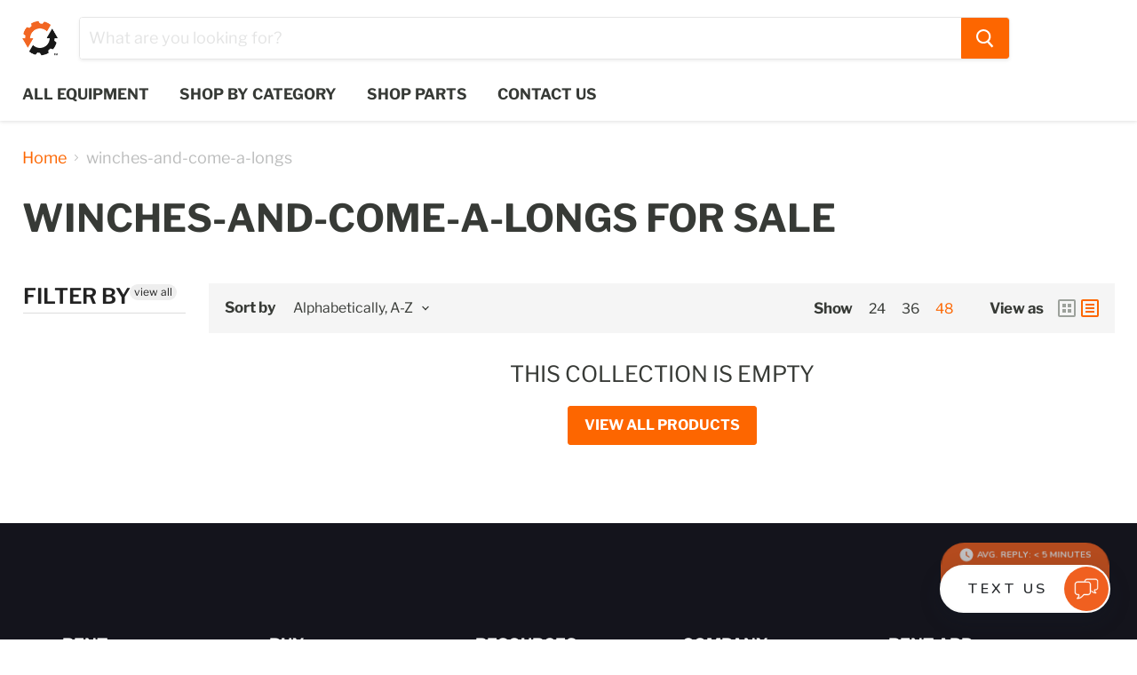

--- FILE ---
content_type: text/html
request_url: https://widget.leadferno.com/index.html
body_size: 336
content:
<!doctype html><html lang="en"><head><meta charset="utf-8"/><link rel="icon" href="./favicon.ico"/><meta name="viewport" content="width=device-width,initial-scale=1"/><meta name="referrer" content="no-referrer"/><meta name="theme-color" content="#000000"/><meta name="description" content="Web site created using create-react-app"/><link rel="apple-touch-icon" href="./logo192.png"/><link rel="manifest" href="./manifest.json"/><title>Text us widget</title><link href="./static/css/main.c43ee4ff.css" rel="stylesheet"></head><body><noscript>You need to enable JavaScript to run this app.</noscript><div id="leadfernoWidget"></div><script src="./static/js/main.e9a66ba1.js"></script></body></html>